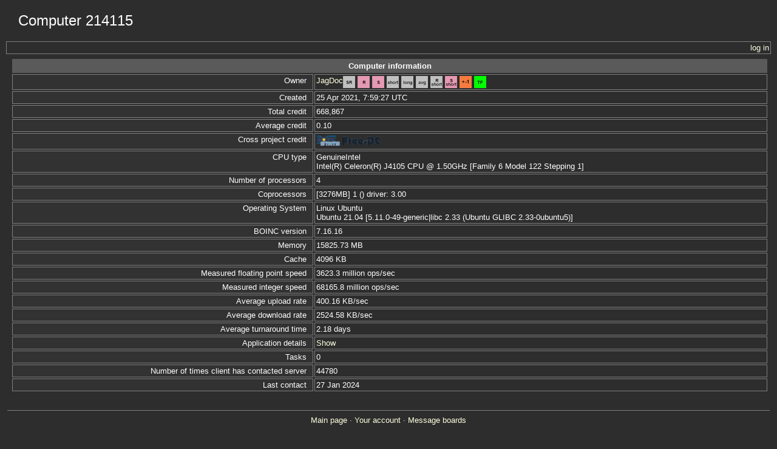

--- FILE ---
content_type: text/html; charset=utf-8
request_url: https://srbase.my-firewall.org/sr5/show_host_detail.php?hostid=214115
body_size: 1536
content:
<!DOCTYPE html PUBLIC "-//W3C//DTD HTML 4.01 Transitional//EN" "http://www.w3.org/TR/html4/loose.dtd"><html><head>
<title>Computer 214115</title>
<link rel=stylesheet type="text/css" href="https://srbase.my-firewall.org/sr5/main.css" media="all">
        <link rel=stylesheet type="text/css" href="https://srbase.my-firewall.org/sr5/black2.css">
    
        <link rel=alternate type="application/rss+xml" title="SRBase RSS 2.0" href="https://srbase.my-firewall.org/sr5/rss_main.php">
        </head>
    <body>
<!-- SVN VERSIONS -->
<!-- $Id$ -->
<!-- $Id: pm.inc 14019 2007-11-01 23:04:39Z davea $ -->
<!-- $Id$ -->
<!-- $Id$ -->
<!-- $Id$ -->
<!-- $Id$ -->
<!-- $Id$ -->
<!-- $Id$ -->
<!-- $Id$ -->
<!-- $Id$ -->
<div class="page_title">Computer 214115</div>
        <table width="100%" cellpadding=0 cellspacing=0>
        <tr><td align=right>
    <a href=login_form.php>log in</a>
        </td>
        </tr>
        </table>
    <table class="table table-bordered" width="100%"><tr><th colspan="2">Computer information</th></tr>
<tr><td width="40%" class=fieldname>Owner</td><td class=fieldvalue> <a href="https://srbase.my-firewall.org/sr5/show_user.php?userid=2488">JagDoc</a><img title="100k in Sierpinski / Riesel Base credit" valign=top height=20 src=img/A_silver.png> <img title="1M in Riesel Base credit" valign=top height=20 src=img/B_amethyst.png> <img title="1M in Sierpinski Base credit" valign=top height=20 src=img/C_amethyst.png> <img title="100k in Sierpinski / Riesel Base - short credit" valign=top height=20 src=img/D_silver.png> <img title="100k in Sierpinski / Riesel Base - long credit" valign=top height=20 src=img/E_silver.png> <img title="100k in Sierpinski / Riesel Base - average credit" valign=top height=20 src=img/F_silver.png> <img title="100k in Riesel Base - short credit" valign=top height=20 src=img/G_silver.png> <img title="1M in Sierpinski Base - short credit" valign=top height=20 src=img/H_amethyst.png> <img title="100M in project total credit" valign=top height=20 src=img/total_orange.png> <img title="50M in Trial Factoring credit" valign=top height=20 src=img/I_emerald.png> </td></tr>
<tr><td width="40%" class=fieldname>Created</td><td class=fieldvalue>25 Apr 2021, 7:59:27 UTC</td></tr>
<tr><td width="40%" class=fieldname>Total credit</td><td class=fieldvalue>668,867</td></tr>
<tr><td width="40%" class=fieldname>Average credit</td><td class=fieldvalue>0.10</td></tr>
<tr><td width="40%" class=fieldname>Cross project credit</td><td class=fieldvalue><a href=http://boincstats.com/en/stats/-1/host/detail/9d490e5c94c55763ee62d3714291da3e><img border=2 src=img/boincstats_icon.png alt="BOINCstats.com"></a>
<a href=http://stats.free-dc.org/stats.php?page=hostbycpid&cpid=9d490e5c94c55763ee62d3714291da3e><img border=2 src=img/freedc_icon.png alt="Free-DC"></a>
</td></tr>
<tr><td width="40%" class=fieldname>CPU type</td><td class=fieldvalue>GenuineIntel <br> Intel(R) Celeron(R) J4105 CPU @ 1.50GHz [Family 6 Model 122 Stepping 1]</td></tr>
<tr><td width="40%" class=fieldname>Number of processors</td><td class=fieldvalue>4</td></tr>
<tr><td width="40%" class=fieldname>Coprocessors</td><td class=fieldvalue>[3276MB]  1 () driver: 3.00</td></tr>
<tr><td width="40%" class=fieldname>Operating System</td><td class=fieldvalue>Linux Ubuntu <br> Ubuntu 21.04 [5.11.0-49-generic|libc 2.33 (Ubuntu GLIBC 2.33-0ubuntu5)]</td></tr>
<tr><td width="40%" class=fieldname>BOINC version</td><td class=fieldvalue>7.16.16</td></tr>
<tr><td width="40%" class=fieldname>Memory</td><td class=fieldvalue>15825.73 MB</td></tr>
<tr><td width="40%" class=fieldname>Cache</td><td class=fieldvalue>4096 KB</td></tr>
<tr><td width="40%" class=fieldname>Measured floating point speed</td><td class=fieldvalue>3623.3 million ops/sec</td></tr>
<tr><td width="40%" class=fieldname>Measured integer speed</td><td class=fieldvalue>68165.8 million ops/sec</td></tr>
<tr><td width="40%" class=fieldname>Average upload rate</td><td class=fieldvalue>400.16 KB/sec</td></tr>
<tr><td width="40%" class=fieldname>Average download rate</td><td class=fieldvalue>2524.58 KB/sec</td></tr>
<tr><td width="40%" class=fieldname>Average turnaround time</td><td class=fieldvalue>2.18 days</td></tr>
<tr><td width="40%" class=fieldname>Application details</td><td class=fieldvalue><a href=host_app_versions.php?hostid=214115>Show</a></td></tr>
<tr><td width="40%" class=fieldname>Tasks</td><td class=fieldvalue>0</td></tr>
<tr><td width="40%" class=fieldname>Number of times client has contacted server</td><td class=fieldvalue>44780</td></tr>
<tr><td width="40%" class=fieldname>Last contact</td><td class=fieldvalue>27 Jan 2024</td></tr>
</table>
<br><hr noshade size=1><center><a href=index.php>Main page</a> &middot; <a href=home.php>Your account</a> &middot; <a href=forum_index.php>Message boards</a><br>
<br><br>Copyright &copy; 2014-2026 BOINC Confederation / rebirther</center>
</body>
        </html>
    